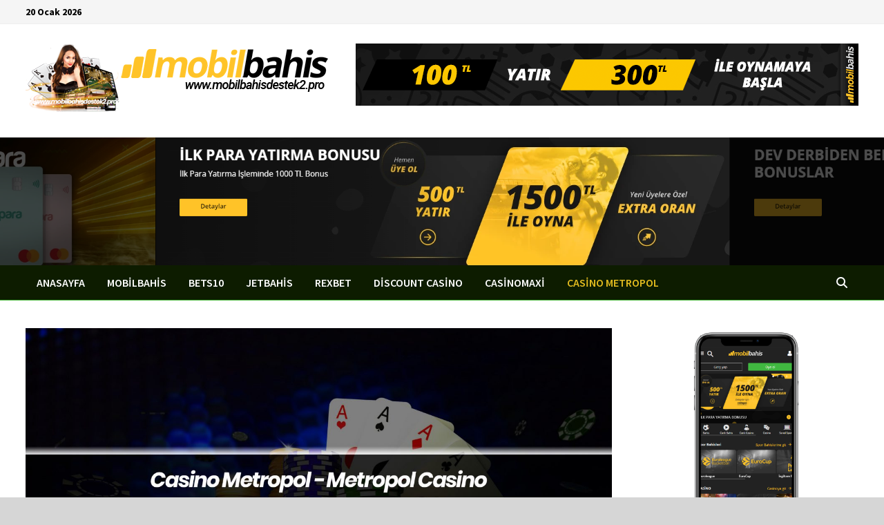

--- FILE ---
content_type: text/html; charset=UTF-8
request_url: https://www.mobilbahisdestek2.pro/casino-metropol/
body_size: 16410
content:
<!doctype html>
<html lang="tr">
<head>
	<meta charset="UTF-8">
	<meta name="viewport" content="width=device-width, initial-scale=1">
	<link rel="profile" href="https://gmpg.org/xfn/11">

	<title>Casino Metropol &#8211; Mobilbahis Destek</title>
<meta name='robots' content='max-image-preview:large' />
<link rel="amphtml" href="https://www.mobilbahisdestek2.pro/casino-metropol/amp/" /><meta name="generator" content="AMP for WP 1.1.11"/><link rel='dns-prefetch' href='//fonts.googleapis.com' />
<link rel="alternate" type="application/rss+xml" title="Mobilbahis Destek &raquo; akışı" href="https://www.mobilbahisdestek2.pro/feed/" />
<link rel="alternate" title="oEmbed (JSON)" type="application/json+oembed" href="https://www.mobilbahisdestek2.pro/wp-json/oembed/1.0/embed?url=https%3A%2F%2Fwww.mobilbahisdestek2.pro%2Fcasino-metropol%2F" />
<link rel="alternate" title="oEmbed (XML)" type="text/xml+oembed" href="https://www.mobilbahisdestek2.pro/wp-json/oembed/1.0/embed?url=https%3A%2F%2Fwww.mobilbahisdestek2.pro%2Fcasino-metropol%2F&#038;format=xml" />
<style id='wp-img-auto-sizes-contain-inline-css' type='text/css'>
img:is([sizes=auto i],[sizes^="auto," i]){contain-intrinsic-size:3000px 1500px}
/*# sourceURL=wp-img-auto-sizes-contain-inline-css */
</style>
<style id='wp-emoji-styles-inline-css' type='text/css'>

	img.wp-smiley, img.emoji {
		display: inline !important;
		border: none !important;
		box-shadow: none !important;
		height: 1em !important;
		width: 1em !important;
		margin: 0 0.07em !important;
		vertical-align: -0.1em !important;
		background: none !important;
		padding: 0 !important;
	}
/*# sourceURL=wp-emoji-styles-inline-css */
</style>
<style id='wp-block-library-inline-css' type='text/css'>
:root{--wp-block-synced-color:#7a00df;--wp-block-synced-color--rgb:122,0,223;--wp-bound-block-color:var(--wp-block-synced-color);--wp-editor-canvas-background:#ddd;--wp-admin-theme-color:#007cba;--wp-admin-theme-color--rgb:0,124,186;--wp-admin-theme-color-darker-10:#006ba1;--wp-admin-theme-color-darker-10--rgb:0,107,160.5;--wp-admin-theme-color-darker-20:#005a87;--wp-admin-theme-color-darker-20--rgb:0,90,135;--wp-admin-border-width-focus:2px}@media (min-resolution:192dpi){:root{--wp-admin-border-width-focus:1.5px}}.wp-element-button{cursor:pointer}:root .has-very-light-gray-background-color{background-color:#eee}:root .has-very-dark-gray-background-color{background-color:#313131}:root .has-very-light-gray-color{color:#eee}:root .has-very-dark-gray-color{color:#313131}:root .has-vivid-green-cyan-to-vivid-cyan-blue-gradient-background{background:linear-gradient(135deg,#00d084,#0693e3)}:root .has-purple-crush-gradient-background{background:linear-gradient(135deg,#34e2e4,#4721fb 50%,#ab1dfe)}:root .has-hazy-dawn-gradient-background{background:linear-gradient(135deg,#faaca8,#dad0ec)}:root .has-subdued-olive-gradient-background{background:linear-gradient(135deg,#fafae1,#67a671)}:root .has-atomic-cream-gradient-background{background:linear-gradient(135deg,#fdd79a,#004a59)}:root .has-nightshade-gradient-background{background:linear-gradient(135deg,#330968,#31cdcf)}:root .has-midnight-gradient-background{background:linear-gradient(135deg,#020381,#2874fc)}:root{--wp--preset--font-size--normal:16px;--wp--preset--font-size--huge:42px}.has-regular-font-size{font-size:1em}.has-larger-font-size{font-size:2.625em}.has-normal-font-size{font-size:var(--wp--preset--font-size--normal)}.has-huge-font-size{font-size:var(--wp--preset--font-size--huge)}.has-text-align-center{text-align:center}.has-text-align-left{text-align:left}.has-text-align-right{text-align:right}.has-fit-text{white-space:nowrap!important}#end-resizable-editor-section{display:none}.aligncenter{clear:both}.items-justified-left{justify-content:flex-start}.items-justified-center{justify-content:center}.items-justified-right{justify-content:flex-end}.items-justified-space-between{justify-content:space-between}.screen-reader-text{border:0;clip-path:inset(50%);height:1px;margin:-1px;overflow:hidden;padding:0;position:absolute;width:1px;word-wrap:normal!important}.screen-reader-text:focus{background-color:#ddd;clip-path:none;color:#444;display:block;font-size:1em;height:auto;left:5px;line-height:normal;padding:15px 23px 14px;text-decoration:none;top:5px;width:auto;z-index:100000}html :where(.has-border-color){border-style:solid}html :where([style*=border-top-color]){border-top-style:solid}html :where([style*=border-right-color]){border-right-style:solid}html :where([style*=border-bottom-color]){border-bottom-style:solid}html :where([style*=border-left-color]){border-left-style:solid}html :where([style*=border-width]){border-style:solid}html :where([style*=border-top-width]){border-top-style:solid}html :where([style*=border-right-width]){border-right-style:solid}html :where([style*=border-bottom-width]){border-bottom-style:solid}html :where([style*=border-left-width]){border-left-style:solid}html :where(img[class*=wp-image-]){height:auto;max-width:100%}:where(figure){margin:0 0 1em}html :where(.is-position-sticky){--wp-admin--admin-bar--position-offset:var(--wp-admin--admin-bar--height,0px)}@media screen and (max-width:600px){html :where(.is-position-sticky){--wp-admin--admin-bar--position-offset:0px}}

/*# sourceURL=wp-block-library-inline-css */
</style><style id='wp-block-categories-inline-css' type='text/css'>
.wp-block-categories{box-sizing:border-box}.wp-block-categories.alignleft{margin-right:2em}.wp-block-categories.alignright{margin-left:2em}.wp-block-categories.wp-block-categories-dropdown.aligncenter{text-align:center}.wp-block-categories .wp-block-categories__label{display:block;width:100%}
/*# sourceURL=https://www.mobilbahisdestek2.pro/wp-includes/blocks/categories/style.min.css */
</style>
<style id='wp-block-heading-inline-css' type='text/css'>
h1:where(.wp-block-heading).has-background,h2:where(.wp-block-heading).has-background,h3:where(.wp-block-heading).has-background,h4:where(.wp-block-heading).has-background,h5:where(.wp-block-heading).has-background,h6:where(.wp-block-heading).has-background{padding:1.25em 2.375em}h1.has-text-align-left[style*=writing-mode]:where([style*=vertical-lr]),h1.has-text-align-right[style*=writing-mode]:where([style*=vertical-rl]),h2.has-text-align-left[style*=writing-mode]:where([style*=vertical-lr]),h2.has-text-align-right[style*=writing-mode]:where([style*=vertical-rl]),h3.has-text-align-left[style*=writing-mode]:where([style*=vertical-lr]),h3.has-text-align-right[style*=writing-mode]:where([style*=vertical-rl]),h4.has-text-align-left[style*=writing-mode]:where([style*=vertical-lr]),h4.has-text-align-right[style*=writing-mode]:where([style*=vertical-rl]),h5.has-text-align-left[style*=writing-mode]:where([style*=vertical-lr]),h5.has-text-align-right[style*=writing-mode]:where([style*=vertical-rl]),h6.has-text-align-left[style*=writing-mode]:where([style*=vertical-lr]),h6.has-text-align-right[style*=writing-mode]:where([style*=vertical-rl]){rotate:180deg}
/*# sourceURL=https://www.mobilbahisdestek2.pro/wp-includes/blocks/heading/style.min.css */
</style>
<style id='wp-block-image-inline-css' type='text/css'>
.wp-block-image>a,.wp-block-image>figure>a{display:inline-block}.wp-block-image img{box-sizing:border-box;height:auto;max-width:100%;vertical-align:bottom}@media not (prefers-reduced-motion){.wp-block-image img.hide{visibility:hidden}.wp-block-image img.show{animation:show-content-image .4s}}.wp-block-image[style*=border-radius] img,.wp-block-image[style*=border-radius]>a{border-radius:inherit}.wp-block-image.has-custom-border img{box-sizing:border-box}.wp-block-image.aligncenter{text-align:center}.wp-block-image.alignfull>a,.wp-block-image.alignwide>a{width:100%}.wp-block-image.alignfull img,.wp-block-image.alignwide img{height:auto;width:100%}.wp-block-image .aligncenter,.wp-block-image .alignleft,.wp-block-image .alignright,.wp-block-image.aligncenter,.wp-block-image.alignleft,.wp-block-image.alignright{display:table}.wp-block-image .aligncenter>figcaption,.wp-block-image .alignleft>figcaption,.wp-block-image .alignright>figcaption,.wp-block-image.aligncenter>figcaption,.wp-block-image.alignleft>figcaption,.wp-block-image.alignright>figcaption{caption-side:bottom;display:table-caption}.wp-block-image .alignleft{float:left;margin:.5em 1em .5em 0}.wp-block-image .alignright{float:right;margin:.5em 0 .5em 1em}.wp-block-image .aligncenter{margin-left:auto;margin-right:auto}.wp-block-image :where(figcaption){margin-bottom:1em;margin-top:.5em}.wp-block-image.is-style-circle-mask img{border-radius:9999px}@supports ((-webkit-mask-image:none) or (mask-image:none)) or (-webkit-mask-image:none){.wp-block-image.is-style-circle-mask img{border-radius:0;-webkit-mask-image:url('data:image/svg+xml;utf8,<svg viewBox="0 0 100 100" xmlns="http://www.w3.org/2000/svg"><circle cx="50" cy="50" r="50"/></svg>');mask-image:url('data:image/svg+xml;utf8,<svg viewBox="0 0 100 100" xmlns="http://www.w3.org/2000/svg"><circle cx="50" cy="50" r="50"/></svg>');mask-mode:alpha;-webkit-mask-position:center;mask-position:center;-webkit-mask-repeat:no-repeat;mask-repeat:no-repeat;-webkit-mask-size:contain;mask-size:contain}}:root :where(.wp-block-image.is-style-rounded img,.wp-block-image .is-style-rounded img){border-radius:9999px}.wp-block-image figure{margin:0}.wp-lightbox-container{display:flex;flex-direction:column;position:relative}.wp-lightbox-container img{cursor:zoom-in}.wp-lightbox-container img:hover+button{opacity:1}.wp-lightbox-container button{align-items:center;backdrop-filter:blur(16px) saturate(180%);background-color:#5a5a5a40;border:none;border-radius:4px;cursor:zoom-in;display:flex;height:20px;justify-content:center;opacity:0;padding:0;position:absolute;right:16px;text-align:center;top:16px;width:20px;z-index:100}@media not (prefers-reduced-motion){.wp-lightbox-container button{transition:opacity .2s ease}}.wp-lightbox-container button:focus-visible{outline:3px auto #5a5a5a40;outline:3px auto -webkit-focus-ring-color;outline-offset:3px}.wp-lightbox-container button:hover{cursor:pointer;opacity:1}.wp-lightbox-container button:focus{opacity:1}.wp-lightbox-container button:focus,.wp-lightbox-container button:hover,.wp-lightbox-container button:not(:hover):not(:active):not(.has-background){background-color:#5a5a5a40;border:none}.wp-lightbox-overlay{box-sizing:border-box;cursor:zoom-out;height:100vh;left:0;overflow:hidden;position:fixed;top:0;visibility:hidden;width:100%;z-index:100000}.wp-lightbox-overlay .close-button{align-items:center;cursor:pointer;display:flex;justify-content:center;min-height:40px;min-width:40px;padding:0;position:absolute;right:calc(env(safe-area-inset-right) + 16px);top:calc(env(safe-area-inset-top) + 16px);z-index:5000000}.wp-lightbox-overlay .close-button:focus,.wp-lightbox-overlay .close-button:hover,.wp-lightbox-overlay .close-button:not(:hover):not(:active):not(.has-background){background:none;border:none}.wp-lightbox-overlay .lightbox-image-container{height:var(--wp--lightbox-container-height);left:50%;overflow:hidden;position:absolute;top:50%;transform:translate(-50%,-50%);transform-origin:top left;width:var(--wp--lightbox-container-width);z-index:9999999999}.wp-lightbox-overlay .wp-block-image{align-items:center;box-sizing:border-box;display:flex;height:100%;justify-content:center;margin:0;position:relative;transform-origin:0 0;width:100%;z-index:3000000}.wp-lightbox-overlay .wp-block-image img{height:var(--wp--lightbox-image-height);min-height:var(--wp--lightbox-image-height);min-width:var(--wp--lightbox-image-width);width:var(--wp--lightbox-image-width)}.wp-lightbox-overlay .wp-block-image figcaption{display:none}.wp-lightbox-overlay button{background:none;border:none}.wp-lightbox-overlay .scrim{background-color:#fff;height:100%;opacity:.9;position:absolute;width:100%;z-index:2000000}.wp-lightbox-overlay.active{visibility:visible}@media not (prefers-reduced-motion){.wp-lightbox-overlay.active{animation:turn-on-visibility .25s both}.wp-lightbox-overlay.active img{animation:turn-on-visibility .35s both}.wp-lightbox-overlay.show-closing-animation:not(.active){animation:turn-off-visibility .35s both}.wp-lightbox-overlay.show-closing-animation:not(.active) img{animation:turn-off-visibility .25s both}.wp-lightbox-overlay.zoom.active{animation:none;opacity:1;visibility:visible}.wp-lightbox-overlay.zoom.active .lightbox-image-container{animation:lightbox-zoom-in .4s}.wp-lightbox-overlay.zoom.active .lightbox-image-container img{animation:none}.wp-lightbox-overlay.zoom.active .scrim{animation:turn-on-visibility .4s forwards}.wp-lightbox-overlay.zoom.show-closing-animation:not(.active){animation:none}.wp-lightbox-overlay.zoom.show-closing-animation:not(.active) .lightbox-image-container{animation:lightbox-zoom-out .4s}.wp-lightbox-overlay.zoom.show-closing-animation:not(.active) .lightbox-image-container img{animation:none}.wp-lightbox-overlay.zoom.show-closing-animation:not(.active) .scrim{animation:turn-off-visibility .4s forwards}}@keyframes show-content-image{0%{visibility:hidden}99%{visibility:hidden}to{visibility:visible}}@keyframes turn-on-visibility{0%{opacity:0}to{opacity:1}}@keyframes turn-off-visibility{0%{opacity:1;visibility:visible}99%{opacity:0;visibility:visible}to{opacity:0;visibility:hidden}}@keyframes lightbox-zoom-in{0%{transform:translate(calc((-100vw + var(--wp--lightbox-scrollbar-width))/2 + var(--wp--lightbox-initial-left-position)),calc(-50vh + var(--wp--lightbox-initial-top-position))) scale(var(--wp--lightbox-scale))}to{transform:translate(-50%,-50%) scale(1)}}@keyframes lightbox-zoom-out{0%{transform:translate(-50%,-50%) scale(1);visibility:visible}99%{visibility:visible}to{transform:translate(calc((-100vw + var(--wp--lightbox-scrollbar-width))/2 + var(--wp--lightbox-initial-left-position)),calc(-50vh + var(--wp--lightbox-initial-top-position))) scale(var(--wp--lightbox-scale));visibility:hidden}}
/*# sourceURL=https://www.mobilbahisdestek2.pro/wp-includes/blocks/image/style.min.css */
</style>
<style id='wp-block-image-theme-inline-css' type='text/css'>
:root :where(.wp-block-image figcaption){color:#555;font-size:13px;text-align:center}.is-dark-theme :root :where(.wp-block-image figcaption){color:#ffffffa6}.wp-block-image{margin:0 0 1em}
/*# sourceURL=https://www.mobilbahisdestek2.pro/wp-includes/blocks/image/theme.min.css */
</style>
<style id='wp-block-latest-posts-inline-css' type='text/css'>
.wp-block-latest-posts{box-sizing:border-box}.wp-block-latest-posts.alignleft{margin-right:2em}.wp-block-latest-posts.alignright{margin-left:2em}.wp-block-latest-posts.wp-block-latest-posts__list{list-style:none}.wp-block-latest-posts.wp-block-latest-posts__list li{clear:both;overflow-wrap:break-word}.wp-block-latest-posts.is-grid{display:flex;flex-wrap:wrap}.wp-block-latest-posts.is-grid li{margin:0 1.25em 1.25em 0;width:100%}@media (min-width:600px){.wp-block-latest-posts.columns-2 li{width:calc(50% - .625em)}.wp-block-latest-posts.columns-2 li:nth-child(2n){margin-right:0}.wp-block-latest-posts.columns-3 li{width:calc(33.33333% - .83333em)}.wp-block-latest-posts.columns-3 li:nth-child(3n){margin-right:0}.wp-block-latest-posts.columns-4 li{width:calc(25% - .9375em)}.wp-block-latest-posts.columns-4 li:nth-child(4n){margin-right:0}.wp-block-latest-posts.columns-5 li{width:calc(20% - 1em)}.wp-block-latest-posts.columns-5 li:nth-child(5n){margin-right:0}.wp-block-latest-posts.columns-6 li{width:calc(16.66667% - 1.04167em)}.wp-block-latest-posts.columns-6 li:nth-child(6n){margin-right:0}}:root :where(.wp-block-latest-posts.is-grid){padding:0}:root :where(.wp-block-latest-posts.wp-block-latest-posts__list){padding-left:0}.wp-block-latest-posts__post-author,.wp-block-latest-posts__post-date{display:block;font-size:.8125em}.wp-block-latest-posts__post-excerpt,.wp-block-latest-posts__post-full-content{margin-bottom:1em;margin-top:.5em}.wp-block-latest-posts__featured-image a{display:inline-block}.wp-block-latest-posts__featured-image img{height:auto;max-width:100%;width:auto}.wp-block-latest-posts__featured-image.alignleft{float:left;margin-right:1em}.wp-block-latest-posts__featured-image.alignright{float:right;margin-left:1em}.wp-block-latest-posts__featured-image.aligncenter{margin-bottom:1em;text-align:center}
/*# sourceURL=https://www.mobilbahisdestek2.pro/wp-includes/blocks/latest-posts/style.min.css */
</style>
<style id='wp-block-group-inline-css' type='text/css'>
.wp-block-group{box-sizing:border-box}:where(.wp-block-group.wp-block-group-is-layout-constrained){position:relative}
/*# sourceURL=https://www.mobilbahisdestek2.pro/wp-includes/blocks/group/style.min.css */
</style>
<style id='wp-block-group-theme-inline-css' type='text/css'>
:where(.wp-block-group.has-background){padding:1.25em 2.375em}
/*# sourceURL=https://www.mobilbahisdestek2.pro/wp-includes/blocks/group/theme.min.css */
</style>
<style id='wp-block-paragraph-inline-css' type='text/css'>
.is-small-text{font-size:.875em}.is-regular-text{font-size:1em}.is-large-text{font-size:2.25em}.is-larger-text{font-size:3em}.has-drop-cap:not(:focus):first-letter{float:left;font-size:8.4em;font-style:normal;font-weight:100;line-height:.68;margin:.05em .1em 0 0;text-transform:uppercase}body.rtl .has-drop-cap:not(:focus):first-letter{float:none;margin-left:.1em}p.has-drop-cap.has-background{overflow:hidden}:root :where(p.has-background){padding:1.25em 2.375em}:where(p.has-text-color:not(.has-link-color)) a{color:inherit}p.has-text-align-left[style*="writing-mode:vertical-lr"],p.has-text-align-right[style*="writing-mode:vertical-rl"]{rotate:180deg}
/*# sourceURL=https://www.mobilbahisdestek2.pro/wp-includes/blocks/paragraph/style.min.css */
</style>
<style id='global-styles-inline-css' type='text/css'>
:root{--wp--preset--aspect-ratio--square: 1;--wp--preset--aspect-ratio--4-3: 4/3;--wp--preset--aspect-ratio--3-4: 3/4;--wp--preset--aspect-ratio--3-2: 3/2;--wp--preset--aspect-ratio--2-3: 2/3;--wp--preset--aspect-ratio--16-9: 16/9;--wp--preset--aspect-ratio--9-16: 9/16;--wp--preset--color--black: #000000;--wp--preset--color--cyan-bluish-gray: #abb8c3;--wp--preset--color--white: #ffffff;--wp--preset--color--pale-pink: #f78da7;--wp--preset--color--vivid-red: #cf2e2e;--wp--preset--color--luminous-vivid-orange: #ff6900;--wp--preset--color--luminous-vivid-amber: #fcb900;--wp--preset--color--light-green-cyan: #7bdcb5;--wp--preset--color--vivid-green-cyan: #00d084;--wp--preset--color--pale-cyan-blue: #8ed1fc;--wp--preset--color--vivid-cyan-blue: #0693e3;--wp--preset--color--vivid-purple: #9b51e0;--wp--preset--gradient--vivid-cyan-blue-to-vivid-purple: linear-gradient(135deg,rgb(6,147,227) 0%,rgb(155,81,224) 100%);--wp--preset--gradient--light-green-cyan-to-vivid-green-cyan: linear-gradient(135deg,rgb(122,220,180) 0%,rgb(0,208,130) 100%);--wp--preset--gradient--luminous-vivid-amber-to-luminous-vivid-orange: linear-gradient(135deg,rgb(252,185,0) 0%,rgb(255,105,0) 100%);--wp--preset--gradient--luminous-vivid-orange-to-vivid-red: linear-gradient(135deg,rgb(255,105,0) 0%,rgb(207,46,46) 100%);--wp--preset--gradient--very-light-gray-to-cyan-bluish-gray: linear-gradient(135deg,rgb(238,238,238) 0%,rgb(169,184,195) 100%);--wp--preset--gradient--cool-to-warm-spectrum: linear-gradient(135deg,rgb(74,234,220) 0%,rgb(151,120,209) 20%,rgb(207,42,186) 40%,rgb(238,44,130) 60%,rgb(251,105,98) 80%,rgb(254,248,76) 100%);--wp--preset--gradient--blush-light-purple: linear-gradient(135deg,rgb(255,206,236) 0%,rgb(152,150,240) 100%);--wp--preset--gradient--blush-bordeaux: linear-gradient(135deg,rgb(254,205,165) 0%,rgb(254,45,45) 50%,rgb(107,0,62) 100%);--wp--preset--gradient--luminous-dusk: linear-gradient(135deg,rgb(255,203,112) 0%,rgb(199,81,192) 50%,rgb(65,88,208) 100%);--wp--preset--gradient--pale-ocean: linear-gradient(135deg,rgb(255,245,203) 0%,rgb(182,227,212) 50%,rgb(51,167,181) 100%);--wp--preset--gradient--electric-grass: linear-gradient(135deg,rgb(202,248,128) 0%,rgb(113,206,126) 100%);--wp--preset--gradient--midnight: linear-gradient(135deg,rgb(2,3,129) 0%,rgb(40,116,252) 100%);--wp--preset--font-size--small: 13px;--wp--preset--font-size--medium: 20px;--wp--preset--font-size--large: 36px;--wp--preset--font-size--x-large: 42px;--wp--preset--spacing--20: 0.44rem;--wp--preset--spacing--30: 0.67rem;--wp--preset--spacing--40: 1rem;--wp--preset--spacing--50: 1.5rem;--wp--preset--spacing--60: 2.25rem;--wp--preset--spacing--70: 3.38rem;--wp--preset--spacing--80: 5.06rem;--wp--preset--shadow--natural: 6px 6px 9px rgba(0, 0, 0, 0.2);--wp--preset--shadow--deep: 12px 12px 50px rgba(0, 0, 0, 0.4);--wp--preset--shadow--sharp: 6px 6px 0px rgba(0, 0, 0, 0.2);--wp--preset--shadow--outlined: 6px 6px 0px -3px rgb(255, 255, 255), 6px 6px rgb(0, 0, 0);--wp--preset--shadow--crisp: 6px 6px 0px rgb(0, 0, 0);}:where(.is-layout-flex){gap: 0.5em;}:where(.is-layout-grid){gap: 0.5em;}body .is-layout-flex{display: flex;}.is-layout-flex{flex-wrap: wrap;align-items: center;}.is-layout-flex > :is(*, div){margin: 0;}body .is-layout-grid{display: grid;}.is-layout-grid > :is(*, div){margin: 0;}:where(.wp-block-columns.is-layout-flex){gap: 2em;}:where(.wp-block-columns.is-layout-grid){gap: 2em;}:where(.wp-block-post-template.is-layout-flex){gap: 1.25em;}:where(.wp-block-post-template.is-layout-grid){gap: 1.25em;}.has-black-color{color: var(--wp--preset--color--black) !important;}.has-cyan-bluish-gray-color{color: var(--wp--preset--color--cyan-bluish-gray) !important;}.has-white-color{color: var(--wp--preset--color--white) !important;}.has-pale-pink-color{color: var(--wp--preset--color--pale-pink) !important;}.has-vivid-red-color{color: var(--wp--preset--color--vivid-red) !important;}.has-luminous-vivid-orange-color{color: var(--wp--preset--color--luminous-vivid-orange) !important;}.has-luminous-vivid-amber-color{color: var(--wp--preset--color--luminous-vivid-amber) !important;}.has-light-green-cyan-color{color: var(--wp--preset--color--light-green-cyan) !important;}.has-vivid-green-cyan-color{color: var(--wp--preset--color--vivid-green-cyan) !important;}.has-pale-cyan-blue-color{color: var(--wp--preset--color--pale-cyan-blue) !important;}.has-vivid-cyan-blue-color{color: var(--wp--preset--color--vivid-cyan-blue) !important;}.has-vivid-purple-color{color: var(--wp--preset--color--vivid-purple) !important;}.has-black-background-color{background-color: var(--wp--preset--color--black) !important;}.has-cyan-bluish-gray-background-color{background-color: var(--wp--preset--color--cyan-bluish-gray) !important;}.has-white-background-color{background-color: var(--wp--preset--color--white) !important;}.has-pale-pink-background-color{background-color: var(--wp--preset--color--pale-pink) !important;}.has-vivid-red-background-color{background-color: var(--wp--preset--color--vivid-red) !important;}.has-luminous-vivid-orange-background-color{background-color: var(--wp--preset--color--luminous-vivid-orange) !important;}.has-luminous-vivid-amber-background-color{background-color: var(--wp--preset--color--luminous-vivid-amber) !important;}.has-light-green-cyan-background-color{background-color: var(--wp--preset--color--light-green-cyan) !important;}.has-vivid-green-cyan-background-color{background-color: var(--wp--preset--color--vivid-green-cyan) !important;}.has-pale-cyan-blue-background-color{background-color: var(--wp--preset--color--pale-cyan-blue) !important;}.has-vivid-cyan-blue-background-color{background-color: var(--wp--preset--color--vivid-cyan-blue) !important;}.has-vivid-purple-background-color{background-color: var(--wp--preset--color--vivid-purple) !important;}.has-black-border-color{border-color: var(--wp--preset--color--black) !important;}.has-cyan-bluish-gray-border-color{border-color: var(--wp--preset--color--cyan-bluish-gray) !important;}.has-white-border-color{border-color: var(--wp--preset--color--white) !important;}.has-pale-pink-border-color{border-color: var(--wp--preset--color--pale-pink) !important;}.has-vivid-red-border-color{border-color: var(--wp--preset--color--vivid-red) !important;}.has-luminous-vivid-orange-border-color{border-color: var(--wp--preset--color--luminous-vivid-orange) !important;}.has-luminous-vivid-amber-border-color{border-color: var(--wp--preset--color--luminous-vivid-amber) !important;}.has-light-green-cyan-border-color{border-color: var(--wp--preset--color--light-green-cyan) !important;}.has-vivid-green-cyan-border-color{border-color: var(--wp--preset--color--vivid-green-cyan) !important;}.has-pale-cyan-blue-border-color{border-color: var(--wp--preset--color--pale-cyan-blue) !important;}.has-vivid-cyan-blue-border-color{border-color: var(--wp--preset--color--vivid-cyan-blue) !important;}.has-vivid-purple-border-color{border-color: var(--wp--preset--color--vivid-purple) !important;}.has-vivid-cyan-blue-to-vivid-purple-gradient-background{background: var(--wp--preset--gradient--vivid-cyan-blue-to-vivid-purple) !important;}.has-light-green-cyan-to-vivid-green-cyan-gradient-background{background: var(--wp--preset--gradient--light-green-cyan-to-vivid-green-cyan) !important;}.has-luminous-vivid-amber-to-luminous-vivid-orange-gradient-background{background: var(--wp--preset--gradient--luminous-vivid-amber-to-luminous-vivid-orange) !important;}.has-luminous-vivid-orange-to-vivid-red-gradient-background{background: var(--wp--preset--gradient--luminous-vivid-orange-to-vivid-red) !important;}.has-very-light-gray-to-cyan-bluish-gray-gradient-background{background: var(--wp--preset--gradient--very-light-gray-to-cyan-bluish-gray) !important;}.has-cool-to-warm-spectrum-gradient-background{background: var(--wp--preset--gradient--cool-to-warm-spectrum) !important;}.has-blush-light-purple-gradient-background{background: var(--wp--preset--gradient--blush-light-purple) !important;}.has-blush-bordeaux-gradient-background{background: var(--wp--preset--gradient--blush-bordeaux) !important;}.has-luminous-dusk-gradient-background{background: var(--wp--preset--gradient--luminous-dusk) !important;}.has-pale-ocean-gradient-background{background: var(--wp--preset--gradient--pale-ocean) !important;}.has-electric-grass-gradient-background{background: var(--wp--preset--gradient--electric-grass) !important;}.has-midnight-gradient-background{background: var(--wp--preset--gradient--midnight) !important;}.has-small-font-size{font-size: var(--wp--preset--font-size--small) !important;}.has-medium-font-size{font-size: var(--wp--preset--font-size--medium) !important;}.has-large-font-size{font-size: var(--wp--preset--font-size--large) !important;}.has-x-large-font-size{font-size: var(--wp--preset--font-size--x-large) !important;}
/*# sourceURL=global-styles-inline-css */
</style>

<style id='classic-theme-styles-inline-css' type='text/css'>
/*! This file is auto-generated */
.wp-block-button__link{color:#fff;background-color:#32373c;border-radius:9999px;box-shadow:none;text-decoration:none;padding:calc(.667em + 2px) calc(1.333em + 2px);font-size:1.125em}.wp-block-file__button{background:#32373c;color:#fff;text-decoration:none}
/*# sourceURL=/wp-includes/css/classic-themes.min.css */
</style>
<link rel='stylesheet' id='font-awesome-css' href='https://www.mobilbahisdestek2.pro/wp-content/themes/bam-pro/assets/fonts/css/all.min.css?ver=6.7.2' type='text/css' media='all' />
<link rel='stylesheet' id='bam-style-css' href='https://www.mobilbahisdestek2.pro/wp-content/themes/bam-pro/style.css?ver=1.4.3' type='text/css' media='all' />
<link rel='stylesheet' id='jquery-magnific-popup-css' href='https://www.mobilbahisdestek2.pro/wp-content/themes/bam-pro/assets/css/magnific-popup.css?ver=1.1.0' type='text/css' media='screen' />
<link rel='stylesheet' id='bam-google-fonts-css' href='https://fonts.googleapis.com/css?family=Source+Sans+Pro%3A100%2C200%2C300%2C400%2C500%2C600%2C700%2C800%2C900%2C100i%2C200i%2C300i%2C400i%2C500i%2C600i%2C700i%2C800i%2C900i|Roboto+Condensed%3A100%2C200%2C300%2C400%2C500%2C600%2C700%2C800%2C900%2C100i%2C200i%2C300i%2C400i%2C500i%2C600i%2C700i%2C800i%2C900i%26subset%3Dlatin' type='text/css' media='all' />
<script type="text/javascript" src="https://www.mobilbahisdestek2.pro/wp-includes/js/jquery/jquery.min.js?ver=3.7.1" id="jquery-core-js"></script>
<script type="text/javascript" src="https://www.mobilbahisdestek2.pro/wp-includes/js/jquery/jquery-migrate.min.js?ver=3.4.1" id="jquery-migrate-js"></script>
<link rel="https://api.w.org/" href="https://www.mobilbahisdestek2.pro/wp-json/" /><link rel="alternate" title="JSON" type="application/json" href="https://www.mobilbahisdestek2.pro/wp-json/wp/v2/posts/17" /><link rel="EditURI" type="application/rsd+xml" title="RSD" href="https://www.mobilbahisdestek2.pro/xmlrpc.php?rsd" />
<meta name="generator" content="WordPress 6.9" />
<link rel="canonical" href="https://www.mobilbahisdestek2.pro/casino-metropol/" />
<link rel='shortlink' href='https://www.mobilbahisdestek2.pro/?p=17' />
		<style type="text/css">
					.site-title,
			.site-description {
				position: absolute;
				clip: rect(1px, 1px, 1px, 1px);
				display: none;
			}
				</style>
		<link rel="icon" href="https://www.mobilbahisdestek2.pro/wp-content/uploads/2021/12/mobilbahis-9-150x150.jpg" sizes="32x32" />
<link rel="icon" href="https://www.mobilbahisdestek2.pro/wp-content/uploads/2021/12/mobilbahis-9-300x300.jpg" sizes="192x192" />
<link rel="apple-touch-icon" href="https://www.mobilbahisdestek2.pro/wp-content/uploads/2021/12/mobilbahis-9-300x300.jpg" />
<meta name="msapplication-TileImage" content="https://www.mobilbahisdestek2.pro/wp-content/uploads/2021/12/mobilbahis-9-300x300.jpg" />

		<style type="text/css" id="theme-custom-css">
			/* Color CSS */
                
                    blockquote {
                        border-left: 4px solid #01bc05;
                    }

                    button,
                    input[type="button"],
                    input[type="reset"],
                    input[type="submit"],
                    .wp-block-search .wp-block-search__button {
                        background: #01bc05;
                    }

                    .bam-readmore {
                        background: #01bc05;
                    }

                    .site-title a, .site-description {
                        color: #01bc05;
                    }

                    .site-header.default-style .main-navigation ul li a:hover {
                        color: #01bc05;
                    }

                    .site-header.default-style .main-navigation ul ul li a:hover {
                        background: #01bc05;
                    }

                    .site-header.default-style .main-navigation .current_page_item > a,
                    .site-header.default-style .main-navigation .current-menu-item > a,
                    .site-header.default-style .main-navigation .current_page_ancestor > a,
                    .site-header.default-style .main-navigation .current-menu-ancestor > a {
                        color: #01bc05;
                    }

                    .site-header.horizontal-style .main-navigation ul li a:hover {
                        color: #01bc05;
                    }

                    .site-header.horizontal-style .main-navigation ul ul li a:hover {
                        background: #01bc05;
                    }

                    .site-header.horizontal-style .main-navigation .current_page_item > a,
                    .site-header.horizontal-style .main-navigation .current-menu-item > a,
                    .site-header.horizontal-style .main-navigation .current_page_ancestor > a,
                    .site-header.horizontal-style .main-navigation .current-menu-ancestor > a {
                        color: #01bc05;
                    }

                    .posts-navigation .nav-previous a:hover,
                    .posts-navigation .nav-next a:hover {
                        color: #01bc05;
                    }

                    .post-navigation .nav-previous .post-title:hover,
                    .post-navigation .nav-next .post-title:hover {
                        color: #01bc05;
                    }

                    .pagination .page-numbers.current {
                        background: #01bc05;
                        border: 1px solid #01bc05;
                        color: #ffffff;
                    }
                      
                    .pagination a.page-numbers:hover {
                        background: #01bc05;
                        border: 1px solid #01bc05;
                    }

                    .widget a:hover,
                    .widget ul li a:hover {
                        color: #01bc05;
                    }

                    .widget-title a:hover {
                        color: #01bc05;
                    }

                    .bm-wts-s2 .widgettitle, 
                    .bm-wts-s2 .is-style-bam-widget-title,
                    .bm-wts-s2 .widget-title,
                    .bm-wts-s3 .widgettitle,
                    .bm-wts-s3 .is-style-bam-widget-title,
                    .bm-wts-s3 .widget-title,
                    .bm-wts-s4 .bwt-container {
                        border-bottom-color: #01bc05;
                    }

                    .bm-wts-s4 .widget-title {
                        background-color: #01bc05; 
                    }

                    li.bm-tab.th-ui-state-active a {
                        border-bottom: 1px solid #01bc05;
                    }

                    .footer-widget-area .widget a:hover {
                        color: #01bc05;
                    }

                    .bms-title a:hover {
                        color: #01bc05;
                    }

                    .bmb-entry-title a:hover,
                    .bmw-grid-post .entry-title a:hover,
                    .bam-entry .entry-title a:hover {
                        color: #01bc05;
                    }

                    .related-post-meta a:hover,
                    .entry-meta a:hover {
                        color: #01bc05;
                    }

                    .related-post-meta .byline a:hover,
                    .entry-meta .byline a:hover {
                        color: #01bc05;
                    }

                    .cat-links a {
                        color: #01bc05;
                    }

                    .cat-links.boxed a {
                        background: #01bc05;
                    }

                    .tags-links a:hover {
                        background: #01bc05;
                    }

                    .related-post-title a:hover {
                        color: #01bc05;
                    }

                    .author-posts-link:hover {
                        color: #01bc05;
                    }

                    .comment-author a {
                        color: #01bc05;
                    }

                    .comment-metadata a:hover,
                    .comment-metadata a:focus,
                    .pingback .comment-edit-link:hover,
                    .pingback .comment-edit-link:focus {
                        color: #01bc05;
                    }

                    .comment-reply-link:hover,
                    .comment-reply-link:focus {
                        background: #01bc05;
                    }

                    .comment-notes a:hover,
                    .comment-awaiting-moderation a:hover,
                    .logged-in-as a:hover,
                    .form-allowed-tags a:hover {
                        color: #01bc05;
                    }

                    .required {
                        color: #01bc05;
                    }

                    .comment-reply-title small a:before {
                        color: #01bc05;
                    }

                    .wp-block-quote {
                        border-left: 4px solid #01bc05;
                    }

                    .wp-block-quote[style*="text-align:right"], .wp-block-quote[style*="text-align: right"] {
                        border-right: 4px solid #01bc05;
                    }

                    .site-info a:hover {
                        color: #01bc05;
                    }

                    #bam-tags a, .widget_tag_cloud .tagcloud a {
                        background: #01bc05;
                    }

                    .bmajax-btn:hover {
                        background: #01bc05;
                        border: 1px solid #01bc05;
                    }

                    .bam-edit-link .post-edit-link {
                        background: #01bc05;
                    }

                    .bmw-spinner div {
                        background: #01bc05;
                    }

                    a.bm-viewall:hover {
                        color: #01bc05;
                    }

                    .footer-widget-area .related-post-meta .byline a:hover, 
                    .footer-widget-area .entry-meta .byline a:hover {
                        color: #01bc05;
                    }

                    .footer-menu-container ul li a:hover {
                        color: #01bc05;
                    }

                
                    .page-content a,
                    .entry-content a {
                        color: #007501;
                    }
                
                    .page-content a:hover,
                    .entry-content a:hover {
                        color: #0900ba;
                    }
                
                    button,
                    input[type="button"],
                    input[type="reset"],
                    input[type="submit"],
                    .wp-block-search .wp-block-search__button,
                    .bam-readmore {
                        background: #42912d;
                    }
                
                    button,
                    input[type="button"],
                    input[type="reset"],
                    input[type="submit"],
                    .wp-block-search .wp-block-search__button,
                    .bam-readmore {
                        color: #ffffff;
                    }
                
                    button:hover,
                    input[type="button"]:hover,
                    input[type="reset"]:hover,
                    input[type="submit"]:hover,
                    .wp-block-search .wp-block-search__button:hover,
                    .bam-readmore:hover {
                        background: #000000;
                    }
                
                    body.boxed-layout.custom-background,
                    body.boxed-layout {
                        background-color: #d6d6d6;
                    }
                
                    body.boxed-layout.custom-background.separate-containers,
                    body.boxed-layout.separate-containers {
                        background-color: #dddddd;
                    }
                
                    body.wide-layout.custom-background.separate-containers,
                    body.wide-layout.separate-containers {
                        background-color: #eeeeee;
                    }
                
                    .bam-block a,
                    .widget a,
                    .widget ul li a,
                    .bmw-grid-post .entry-title a,
                    .bm-tabs-wdt .bm-tab-anchor,
                    .bmajax-btn,
                    .post-navigation .nav-previous .post-title, .post-navigation .nav-next .post-title,
                    .author-posts-link, .author-posts-link:visited,
                    .pagination .page-numbers,
                    #commentform a,
                    .bmw-grid-post h3.entry-title a {
                        color: #000000;
                    }
                
                    .related-post-meta, 
                    .entry-meta,
                    .related-post-meta .byline a, 
                    .entry-meta .byline a,
                    .related-post-meta a, 
                    .entry-meta a {
                        color: #318729;
                    }
                
                    .related-post-meta .byline a:hover, 
                    .entry-meta .byline a:hover,
                    .related-post-meta a:hover, 
                    .entry-meta a:hover {
                        color: #3c36af;
                    }
                /* Header CSS */
                    .site-header {
                        border-bottom: 1px solid #45b237;
                    }
                
                        .site-header.default-style .main-navigation { background: #0d1c00; }
                    
                        .site-header.default-style .main-navigation ul li a:hover { color: #e2bb1f; }
                        .site-header.default-style .main-navigation .current_page_item > a, .site-header.default-style .main-navigation .current-menu-item > a, .site-header.default-style .main-navigation .current_page_ancestor > a, .site-header.default-style .main-navigation .current-menu-ancestor > a { color: #e2bb1f; }
                    
                        .site-header.default-style .main-navigation ul ul li a:hover {
                            background-color: #e2b900;
                        }
                    /* Top Bar CSS */
                    .bam-topbar a:hover,
                    #topbar .menu-toggle:hover,
                    .mobile-dropdown-top .dropdown-toggle:hover,
                    .mobile-dropdown-top .mobile-navigation a:hover {
                        color: #dbba00;
                    }
                /* Typography CSS */body, button, input, select, optgroup, textarea{color:#000000;}/* Footer CSS */
                    .footer-widget-area .widget-title,
                    .footer-widget-area .widget {
                        color: #ffffff;
                    }
                
                    .footer-widget-area .widget a {
                        color: #ffffff;
                    }
                
                    .footer-widget-area .widget a:hover {
                        color: #edb900;
                    }
                
                    .site-info {
                        background: #3a3a3a;
                    }
                
                    .site-info {
                        color: #ffffff;
                    }
                
                    .site-info a {
                        color: #ffffff;
                    }
                    .footer-menu-container ul li a {
                        color: #ffffff;
                    }
                
                    .site-info a:hover {
                        color: #dbba00;
                    }
                    .footer-menu-container ul li a:hover {
                        color: #dbba00;
                    }		</style>

	</head>

<body class="wp-singular post-template-default single single-post postid-17 single-format-standard wp-custom-logo wp-embed-responsive wp-theme-bam-pro boxed-layout right-sidebar one-container bm-wts-s1 bam-post-style-1">



<div id="page" class="site">
	<a class="skip-link screen-reader-text" href="#content">Skip to content</a>

	
<div id="topbar" class="bam-topbar clearfix">

    <div class="container">

        
                    <span class="bam-date">20 Ocak 2026</span>
        
        
        
    </div>

</div>


	


<header id="masthead" class="site-header default-style">

    
    

<div id="site-header-inner" class="clearfix container left-logo">

    <div class="site-branding">
    <div class="site-branding-inner">

                    <div class="site-logo-image"><a href="https://www.mobilbahisdestek2.pro/" class="custom-logo-link" rel="home"><img width="442" height="100" src="https://www.mobilbahisdestek2.pro/wp-content/uploads/2021/12/cropped-mobilbahisdestek-png.png" class="custom-logo" alt="Mobilbahis Destek" decoding="async" srcset="https://www.mobilbahisdestek2.pro/wp-content/uploads/2021/12/cropped-mobilbahisdestek-png.png 442w, https://www.mobilbahisdestek2.pro/wp-content/uploads/2021/12/cropped-mobilbahisdestek-png-300x68.png 300w" sizes="(max-width: 442px) 100vw, 442px" /></a></div>
        
        <div class="site-branding-text">
                            <p class="site-title"><a href="https://www.mobilbahisdestek2.pro/" rel="home">Mobilbahis Destek</a></p>
                                <p class="site-description">Mobil Bahis Giriş, Bahis ve Casino Oyunları Siteleri Listesi</p>
                    </div><!-- .site-branding-text -->

    </div><!-- .site-branding-inner -->
</div><!-- .site-branding -->
    
<div class="header-sidebar">
    <div class="header-sidebar-inner">
        <section id="block-8" class="widget widget_block widget_media_image">
<figure class="wp-block-image size-full"><a href="https://clbanners13.com/_Pc7Pm9Oe4Kq8b2dNZ7AUyWNd7ZgqdRLk/1478
" target="_blank"><img fetchpriority="high" decoding="async" width="728" height="90" src="https://www.mobilbahisdestek2.pro/wp-content/uploads/2021/12/mobilbahisgiris-destek.gif" alt="" class="wp-image-36"/></a></figure>
</section>    </div><!-- .header-sidebar-inner -->
</div><!-- .header-sidebar -->
    
</div><!-- #site-header-inner -->

<div class="th-header-image clearfix"><img src="https://www.mobilbahisdestek2.pro/wp-content/uploads/2021/12/mbas.png" height="265" width="1831" alt="" /></div>

<nav id="site-navigation" class="main-navigation">

    <div id="site-navigation-inner" class="container align-left show-search">
        
        <div class="menu-menu-container"><ul id="primary-menu" class="menu"><li id="menu-item-30" class="menu-item menu-item-type-custom menu-item-object-custom menu-item-home menu-item-30"><a href="https://www.mobilbahisdestek2.pro/">Anasayfa</a></li>
<li id="menu-item-27" class="menu-item menu-item-type-post_type menu-item-object-post menu-item-27"><a href="https://www.mobilbahisdestek2.pro/mobilbahis-giris/">Mobilbahis</a></li>
<li id="menu-item-29" class="menu-item menu-item-type-post_type menu-item-object-post menu-item-29"><a href="https://www.mobilbahisdestek2.pro/bets10-giris-canli-casino/">Bets10</a></li>
<li id="menu-item-26" class="menu-item menu-item-type-post_type menu-item-object-post menu-item-26"><a href="https://www.mobilbahisdestek2.pro/jetbahis-giris-jetbet/">Jetbahis</a></li>
<li id="menu-item-28" class="menu-item menu-item-type-post_type menu-item-object-post menu-item-28"><a href="https://www.mobilbahisdestek2.pro/rexbet-giris-guvenilir-mi/">Rexbet</a></li>
<li id="menu-item-23" class="menu-item menu-item-type-post_type menu-item-object-post menu-item-23"><a href="https://www.mobilbahisdestek2.pro/discount-casino-giris-casino-discount/">Discount Casino</a></li>
<li id="menu-item-24" class="menu-item menu-item-type-post_type menu-item-object-post menu-item-24"><a href="https://www.mobilbahisdestek2.pro/casinomaxi-giris-maxi-casino/">CasinoMaxi</a></li>
<li id="menu-item-25" class="menu-item menu-item-type-post_type menu-item-object-post current-menu-item menu-item-25"><a href="https://www.mobilbahisdestek2.pro/casino-metropol/" aria-current="page">Casino Metropol</a></li>
</ul></div><div class="bam-search-button-icon">
    <i class="fas fa-search" aria-hidden="true"></i></div>
<div class="bam-search-box-container">
    <div class="bam-search-box">
        <form role="search" method="get" class="search-form" action="https://www.mobilbahisdestek2.pro/">
				<label>
					<span class="screen-reader-text">Arama:</span>
					<input type="search" class="search-field" placeholder="Ara &hellip;" value="" name="s" />
				</label>
				<input type="submit" class="search-submit" value="Ara" />
			</form>    </div><!-- th-search-box -->
</div><!-- .th-search-box-container -->
        
        <button class="menu-toggle" aria-controls="primary-menu" aria-expanded="false" data-toggle-target=".mobile-dropdown > .mobile-navigation">
            <i class="fas fa-bars"></i>
                        Menu        </button>
        
    </div><!-- .container -->
    
</nav><!-- #site-navigation -->
<div class="mobile-dropdown bam-mobile-dropdown">
    <nav class="mobile-navigation">
        <div class="menu-menu-container"><ul id="primary-menu-mobile" class="menu"><li class="menu-item menu-item-type-custom menu-item-object-custom menu-item-home menu-item-30"><a href="https://www.mobilbahisdestek2.pro/">Anasayfa</a></li>
<li class="menu-item menu-item-type-post_type menu-item-object-post menu-item-27"><a href="https://www.mobilbahisdestek2.pro/mobilbahis-giris/">Mobilbahis</a></li>
<li class="menu-item menu-item-type-post_type menu-item-object-post menu-item-29"><a href="https://www.mobilbahisdestek2.pro/bets10-giris-canli-casino/">Bets10</a></li>
<li class="menu-item menu-item-type-post_type menu-item-object-post menu-item-26"><a href="https://www.mobilbahisdestek2.pro/jetbahis-giris-jetbet/">Jetbahis</a></li>
<li class="menu-item menu-item-type-post_type menu-item-object-post menu-item-28"><a href="https://www.mobilbahisdestek2.pro/rexbet-giris-guvenilir-mi/">Rexbet</a></li>
<li class="menu-item menu-item-type-post_type menu-item-object-post menu-item-23"><a href="https://www.mobilbahisdestek2.pro/discount-casino-giris-casino-discount/">Discount Casino</a></li>
<li class="menu-item menu-item-type-post_type menu-item-object-post menu-item-24"><a href="https://www.mobilbahisdestek2.pro/casinomaxi-giris-maxi-casino/">CasinoMaxi</a></li>
<li class="menu-item menu-item-type-post_type menu-item-object-post current-menu-item menu-item-25"><a href="https://www.mobilbahisdestek2.pro/casino-metropol/" aria-current="page">Casino Metropol</a></li>
</ul></div>    </nav>
</div>

    
    			<div class="bam-header-bg"></div>
         
</header><!-- #masthead -->


	
	<div id="content" class="site-content">
		<div class="container">

	
	<div id="primary" class="content-area">

		<div class="theiaStickySidebar">
		<main id="main" class="site-main">

			
			
<article id="post-17" class="bam-single-post post-17 post type-post status-publish format-standard has-post-thumbnail hentry category-casino-metropol category-casino-metropol-giris category-casino-metropol-guvenilir-mi category-casino-metropol-odeme category-casinometropol category-metropol-casino tag-casino-metropol tag-casino-metropol-giris tag-casino-metropol-guvenilir-mi tag-casino-metropol-lisans tag-casino-metropol-odeme tag-casinometropol tag-metropol-casino">

	
			<div class="post-thumbnail">

			<a class="image-link" href="https://www.mobilbahisdestek2.pro/wp-content/uploads/2021/11/casinometropol-destek.jpg">				
					<img width="1400" height="800" src="https://www.mobilbahisdestek2.pro/wp-content/uploads/2021/11/casinometropol-destek-1400x800.jpg" class="attachment-bam-large size-bam-large wp-post-image" alt="" decoding="async" />						
				</a>
				
			</div><!-- .post-thumbnail -->

		
	<div class="category-list">
		<span class="cat-links"><a href="https://www.mobilbahisdestek2.pro/category/casino-metropol/" rel="category tag">Casino Metropol</a> / <a href="https://www.mobilbahisdestek2.pro/category/casino-metropol-giris/" rel="category tag">Casino Metropol Giriş</a> / <a href="https://www.mobilbahisdestek2.pro/category/casino-metropol-guvenilir-mi/" rel="category tag">Casino Metropol Güvenilir mi</a> / <a href="https://www.mobilbahisdestek2.pro/category/casino-metropol-odeme/" rel="category tag">Casino Metropol Ödeme</a> / <a href="https://www.mobilbahisdestek2.pro/category/casinometropol/" rel="category tag">CasinoMetropol</a> / <a href="https://www.mobilbahisdestek2.pro/category/metropol-casino/" rel="category tag">Metropol Casino</a></span>	</div><!-- .category-list -->

	<header class="entry-header">
		<h1 class="entry-title">Casino Metropol</h1>			<div class="entry-meta">
				<span class="byline"> <img class="author-photo" alt="mobilbahis destek" src="https://secure.gravatar.com/avatar/348b7286140ff2b2798889de4d61ff17c50e1b1335ecfa95c345c64db90810ad?s=96&#038;d=mm&#038;r=g" />by <span class="author vcard"><a class="url fn n" href="https://www.mobilbahisdestek2.pro/author/mobilbahisdestek2957/">mobilbahis destek</a></span></span><span class="posted-on"><i class="far fa-clock"></i><a href="https://www.mobilbahisdestek2.pro/casino-metropol/" rel="bookmark"><time class="entry-date published sm-hu" datetime="2021-11-29T14:32:45+03:00">29 Kasım 2021</time><time class="updated" datetime="2021-12-17T14:54:15+03:00">17 Aralık 2021</time></a></span>			</div><!-- .entry-meta -->
			</header><!-- .entry-header -->

	<div class="bm-social-sharing bm-social-top"><a class="bm-share bm-share-facebook" href="https://www.facebook.com/sharer/sharer.php?u=https%3A%2F%2Fwww.mobilbahisdestek2.pro%2Fcasino-metropol%2F" area-label="Share on Facebook" onclick="bamSocialSharingHandler( this.href );return false;" target="_blank"><i class="fab fa-facebook"></i>Share</a><a class="bm-share bm-share-twitter" href="https://twitter.com/intent/tweet?text=Casino%20Metropol&#038;url=https%3A%2F%2Fwww.mobilbahisdestek2.pro%2Fcasino-metropol%2F" area-label="Share on X" onclick="bamSocialSharingHandler( this.href );return false;" target="_blank"><i class="fab fa-x-twitter"></i>Share</a><a class="bm-share bm-share-pinterest" href="https://pinterest.com/pin/create/button/?url=https%3A%2F%2Fwww.mobilbahisdestek2.pro%2Fcasino-metropol%2F&#038;media=https://www.mobilbahisdestek2.pro/wp-content/uploads/2021/11/casinometropol-destek.jpg&#038;description=Casino%20Metropol" data-pin-custom="true" area-label="Share on Pinterest" onclick="bamSocialSharingHandler( this.href );return false;" target="_blank"><i class="fab fa-pinterest"></i>Pin It</a><a class="bm-share bm-share-linkedin" href="https://www.linkedin.com/shareArticle?mini=true&#038;url=https%3A%2F%2Fwww.mobilbahisdestek2.pro%2Fcasino-metropol%2F&#038;title=Casino%20Metropol" area-label="Share on LinkedIn" onclick="bamSocialSharingHandler( this.href );return false;" target="_blank"><i class="fab fa-linkedin-in"></i>Share</a></div>
	<div class="entry-content">
		
<p>Casino metropol ismi ile uzun yıllar karşı karşıya geleceksiniz ve casino konseptini sektöre en güzel ve en güvenilir şekilde entegre eden bu markayı sizler de kısa süre içerisinde benimsemiş olacaksınız. <strong>Casino metropol yasal mı </strong>araştırmasını sizlerden gelen sorular doğrultusunda daha detaylı bir şekilde yerine getirmek istedik.</p>



<p>Yasal bir firma olmasa bile lisanslı bir adres ve lisans detaylarını da resmi adreste paylaşmaya devam ediyorlar. Aynı şekilde canlı destek birimi ile yapacağınız görüşmelerde de bu konuya dair detaylı bilgi elde etmiş olacaksınız.</p>



<div class="wp-block-image"><figure class="aligncenter size-full"><a href="https://clbanners17.com/_Pc7Pm9Oe4KpW20RLcqOCtmNd7ZgqdRLk/1478" target="_blank" rel="noopener"><img decoding="async" width="728" height="90" src="https://www.mobilbahisdestek2.pro/wp-content/uploads/2021/11/casinometropol-destek.gif" alt="" class="wp-image-66"/></a></figure></div>



<h2 class="wp-block-heading">Casino Metropol Lisans Bilgileri</h2>



<p>Malta e gaming oyun denetleyicisi tarafından onaylanan ve kabul edilen firma, C51126 kayıt numarası ile resmi olarak yoluna devam ediyor. <strong>Casino metropol lisanslı mı </strong>sorusunun yanıtını da bu sayede apaçık vermiş oluyoruz. Endişelerinizin yersiz olduğunu ve firmanın gayet güvenilir bir mecra olduğunu bir kez daha ifade etmiş olalım.</p>



<p><strong>Casino metropol lisanslı mı </strong>sorusunun yanıtına sizler de destek ekibi aracılığı ile ya da resmi site aracılığı ile erişim sağlayabilirsiniz. Güvenilir ve kurumsal bir markadan bahsediyor ve bu markayı kesinlikle tavsiye ediyoruz.</p>



<h2 class="wp-block-heading">Casino Metropol Güvenilir mi?</h2>



<p>İncelemelerinizi kapsamlı bir şekilde yapacak olursanız eğer markanın en güvenilir isimlerden biri olduğu gerçeğini sizler de net bir biçimde fark ediyor olacaksınız. <strong>casino metropol güvenilir mi </strong>sorusunun yanıtı oldukça açık ve binlerce bahis sever de bunu dile getiriyor.</p>



<p>Sizler de güvenilir bir ortamda yerinizi almak ve bahis hayatlarınıza hız kesmeden devam etmek isterseniz eğer bu aileyi tercih edebilirsiniz.</p>



<h2 class="wp-block-heading">Casino Metropol Ödeme Yapıyor mu?</h2>



<p>Ödemelerinizi maksimum 24 saat içerisinde yapan ve aksaklık yaşatmayacak olan marka, bu konuda en güvenilir adreslerin başında yer alıyor. <strong>Casino metropol ödeme yapıyor mu </strong>incelemesi sonrası sizler de ne demek istediğimizi anlamış olacaksınız.</p>



<p>Bu sektördeki en güvenilir isim ve kurumsal kimliğini de her daim korumayı başaracaktır. Hemen şimdi bir hesap oluşturabilir ve sizler de bu güçlü aile ile birlikte bahis hayatlarınıza daha kusursuz ve daha eğlenceli bir şekilde yön verebilirsiniz.</p>



<div class="wp-block-image"><figure class="aligncenter size-full"><a href="https://clbanners17.com/_Pc7Pm9Oe4KpW20RLcqOCtmNd7ZgqdRLk/1478" target="_blank" rel="noopener"><img decoding="async" width="728" height="90" src="https://www.mobilbahisdestek2.pro/wp-content/uploads/2021/11/casinometropol-destek.gif" alt="" class="wp-image-66"/></a></figure></div>



<h2 class="wp-block-heading">Casino Metropol Giriş</h2>



<p>Uzun yılladır canlı casino sektörünü domine eden Casino Metropol giriş adresi, yurtdışı casino sitelerinden bir tanesi olduğu için adresi sık sık değişmektedir. Müşterilerini yarı yolda bırakmayan site, bu nedenden dolayı sık sık adres değişikliğine gitmektedir. Eğer sizde casino oyunlarına kaldığınız yerden devam etmek istiyorsanız hemen akıllı butonlarımızı kullanarak Casino Metropol Girişinizi sayfamızdan garanti altına alın.</p>
	</div><!-- .entry-content -->

	
	<footer class="entry-footer">
		<div class="tags-links"><span class="bam-tags-title">Tagged</span><a href="https://www.mobilbahisdestek2.pro/tag/casino-metropol/" rel="tag">Casino Metropol</a><a href="https://www.mobilbahisdestek2.pro/tag/casino-metropol-giris/" rel="tag">Casino Metropol Giriş</a><a href="https://www.mobilbahisdestek2.pro/tag/casino-metropol-guvenilir-mi/" rel="tag">Casino Metropol Güvenilir mi</a><a href="https://www.mobilbahisdestek2.pro/tag/casino-metropol-lisans/" rel="tag">Casino Metropol Lisans</a><a href="https://www.mobilbahisdestek2.pro/tag/casino-metropol-odeme/" rel="tag">Casino Metropol Ödeme</a><a href="https://www.mobilbahisdestek2.pro/tag/casinometropol/" rel="tag">CasinoMetropol</a><a href="https://www.mobilbahisdestek2.pro/tag/metropol-casino/" rel="tag">Metropol Casino</a></div>	</footer><!-- .entry-footer -->

	<div class="bm-social-sharing bm-social-bottom"><a class="bm-share bm-share-facebook" href="https://www.facebook.com/sharer/sharer.php?u=https%3A%2F%2Fwww.mobilbahisdestek2.pro%2Fcasino-metropol%2F" area-label="Share on Facebook" onclick="bamSocialSharingHandler( this.href );return false;" target="_blank"><i class="fab fa-facebook"></i>Share</a><a class="bm-share bm-share-twitter" href="https://twitter.com/intent/tweet?text=Casino%20Metropol&#038;url=https%3A%2F%2Fwww.mobilbahisdestek2.pro%2Fcasino-metropol%2F" area-label="Share on X" onclick="bamSocialSharingHandler( this.href );return false;" target="_blank"><i class="fab fa-x-twitter"></i>Share</a><a class="bm-share bm-share-pinterest" href="https://pinterest.com/pin/create/button/?url=https%3A%2F%2Fwww.mobilbahisdestek2.pro%2Fcasino-metropol%2F&#038;media=https://www.mobilbahisdestek2.pro/wp-content/uploads/2021/11/casinometropol-destek.jpg&#038;description=Casino%20Metropol" data-pin-custom="true" area-label="Share on Pinterest" onclick="bamSocialSharingHandler( this.href );return false;" target="_blank"><i class="fab fa-pinterest"></i>Pin It</a><a class="bm-share bm-share-linkedin" href="https://www.linkedin.com/shareArticle?mini=true&#038;url=https%3A%2F%2Fwww.mobilbahisdestek2.pro%2Fcasino-metropol%2F&#038;title=Casino%20Metropol" area-label="Share on LinkedIn" onclick="bamSocialSharingHandler( this.href );return false;" target="_blank"><i class="fab fa-linkedin-in"></i>Share</a></div>
		
</article><!-- #post-17 -->
	<nav class="navigation post-navigation" aria-label="Yazılar">
		<h2 class="screen-reader-text">Yazı gezinmesi</h2>
		<div class="nav-links"><div class="nav-previous"><a href="https://www.mobilbahisdestek2.pro/jetbahis-giris-jetbet/" rel="prev"><span class="meta-nav" aria-hidden="true">Previous Post</span> <span class="screen-reader-text">Previous post:</span> <br/><span class="post-title">Jetbahis Giriş &#8211; Jetbet</span></a></div><div class="nav-next"><a href="https://www.mobilbahisdestek2.pro/casinomaxi-giris-maxi-casino/" rel="next"><span class="meta-nav" aria-hidden="true">Next Post</span> <span class="screen-reader-text">Next post:</span> <br/><span class="post-title">CasinoMaxi Giriş &#8211; Maxi Casino</span></a></div></div>
	</nav><div class="bam-authorbox clearfix">

    <div class="bam-author-img">
        <img alt='' src='https://secure.gravatar.com/avatar/348b7286140ff2b2798889de4d61ff17c50e1b1335ecfa95c345c64db90810ad?s=100&#038;d=mm&#038;r=g' srcset='https://secure.gravatar.com/avatar/348b7286140ff2b2798889de4d61ff17c50e1b1335ecfa95c345c64db90810ad?s=200&#038;d=mm&#038;r=g 2x' class='avatar avatar-100 photo' height='100' width='100' loading='lazy' decoding='async'/>    </div>

    <div class="bam-author-content">
                <h4 class="author-name">mobilbahis destek</h4>
        <p class="author-description"></p>
        <a class="author-posts-link" href="https://www.mobilbahisdestek2.pro/author/mobilbahisdestek2957/" title="mobilbahis destek">
            View all posts by mobilbahis destek &rarr;        </a>
    </div>

</div>
			
		</main><!-- #main -->

		</div><!-- .theiaStickySidebar -->
	</div><!-- #primary -->

	


<aside id="secondary" class="widget-area">

	<div class="theiaStickySidebar">

		
		<section id="block-3" class="widget widget_block">
<div class="wp-block-group"><div class="wp-block-group__inner-container is-layout-flow wp-block-group-is-layout-flow">
<figure class="wp-block-image size-large"><img loading="lazy" decoding="async" width="1024" height="1024" src="https://www.mobilbahisdestek2.pro/wp-content/uploads/2021/12/iphone-mobilbahis-1024x1024.png" alt="" class="wp-image-40" srcset="https://www.mobilbahisdestek2.pro/wp-content/uploads/2021/12/iphone-mobilbahis-1024x1024.png 1024w, https://www.mobilbahisdestek2.pro/wp-content/uploads/2021/12/iphone-mobilbahis-300x300.png 300w, https://www.mobilbahisdestek2.pro/wp-content/uploads/2021/12/iphone-mobilbahis-150x150.png 150w, https://www.mobilbahisdestek2.pro/wp-content/uploads/2021/12/iphone-mobilbahis-768x768.png 768w, https://www.mobilbahisdestek2.pro/wp-content/uploads/2021/12/iphone-mobilbahis-1536x1536.png 1536w, https://www.mobilbahisdestek2.pro/wp-content/uploads/2021/12/iphone-mobilbahis.png 2048w" sizes="auto, (max-width: 1024px) 100vw, 1024px" /></figure>
</div></div>
</section><section id="block-4" class="widget widget_block">
<div class="wp-block-group"><div class="wp-block-group__inner-container is-layout-flow wp-block-group-is-layout-flow"><div class="widget widget_bam_featured_posts_2"><div id="bm_widget_bam_featured_posts_2--1" class="bm-widget bm-has-categories bm-has-author bm-has-date bm-has-comments bm-has-excerpt"><div class="bm-widget-header"><h2 class="widgettitle">Güvenilir Bahis ve Casino Siteleri</h2></div><!-- .bm-widget-header --><div class="bmw-spinner"><div></div><div></div><div></div><div></div></div><div class="bam-block"><div class="bam-block-inner">
		<div class="bm-featured-style-2">

								
                    
                        <div class="bm-featured-posts-2-left">

                            <div class="bmfs2b-post bmficp">

                                                                    <div class="bmfs2b-thumb">
                                        <a href="https://www.mobilbahisdestek2.pro/discount-casino-giris-casino-discount/" title="Discount Casino Giriş &#8211; Casino Discount"><img loading="lazy" decoding="async" width="1400" height="800" src="https://www.mobilbahisdestek2.pro/wp-content/uploads/2021/11/discountcasino-destek-1400x800.jpg" class="bam-fpw-img wp-post-image" alt="" /></a>
                                    </div>
                                
                                <div class="bmfs2b-details-container bamfpwmeta">

                                    <div class="bamfpwovrlay">
                                        <a class="bamfpwlnkovrlay" href="https://www.mobilbahisdestek2.pro/discount-casino-giris-casino-discount/" title="Discount Casino Giriş &#8211; Casino Discount" aria-label="Discount Casino Giriş &#8211; Casino Discount" rel="bookmark"></a>
                                    </div>

                                    				<span class="cat-links boxed">
					<a href="https://www.mobilbahisdestek2.pro/category/discount-casino/" rel="category tag">Discount Casino</a> <a href="https://www.mobilbahisdestek2.pro/category/discount-casino-adresi/" rel="category tag">Discount Casino Adresi</a> <a href="https://www.mobilbahisdestek2.pro/category/discount-casino-giris/" rel="category tag">Discount Casino Giriş</a> <a href="https://www.mobilbahisdestek2.pro/category/discount-casino-guncel-giris/" rel="category tag">Discount Casino Güncel Giriş</a> <a href="https://www.mobilbahisdestek2.pro/category/discount-casino-oyna/" rel="category tag">Discount casino oyna</a> <a href="https://www.mobilbahisdestek2.pro/category/discountcasino/" rel="category tag">DiscountCasino</a>				</span>
			                                    
                                    <h3 class="bmfs2b-title"><a href="https://www.mobilbahisdestek2.pro/discount-casino-giris-casino-discount/" rel="bookmark">Discount Casino Giriş &#8211; Casino Discount</a></h3>                                    
                                    <div class="entry-meta">
                                        <span class="byline"> <img decoding="async" class="author-photo" alt="mobilbahis destek" src="https://secure.gravatar.com/avatar/348b7286140ff2b2798889de4d61ff17c50e1b1335ecfa95c345c64db90810ad?s=96&#038;d=mm&#038;r=g" />by <span class="author vcard"><a class="url fn n" href="https://www.mobilbahisdestek2.pro/author/mobilbahisdestek2957/">mobilbahis destek</a></span></span><span class="posted-on"><i class="far fa-clock"></i><a href="https://www.mobilbahisdestek2.pro/discount-casino-giris-casino-discount/" rel="bookmark"><time class="entry-date published sm-hu" datetime="2021-11-29T14:43:43+03:00">29 Kasım 2021</time><time class="updated" datetime="2021-12-17T14:51:32+03:00">17 Aralık 2021</time></a></span>                                    </div><!-- .entry-meta -->

                                </div><!-- .bmfs2b-details-container -->

                            </div><!-- .bmfs2b-post -->

                        </div><!-- .bm-featured-posts-2-left -->

                    

								
                    
                        <div class="bm-featured-posts-2-right">
                            <div class="bmfs2s-post bmficp"> 
                                
                                                                    <div class="bmfs2s-thumb">
                                        <a href="https://www.mobilbahisdestek2.pro/casinomaxi-giris-maxi-casino/" title="CasinoMaxi Giriş &#8211; Maxi Casino"><img loading="lazy" decoding="async" width="890" height="530" src="https://www.mobilbahisdestek2.pro/wp-content/uploads/2021/11/casinomaxi-destek-890x530.jpg" class="bam-fpw-img wp-post-image" alt="" srcset="https://www.mobilbahisdestek2.pro/wp-content/uploads/2021/11/casinomaxi-destek-890x530.jpg 890w, https://www.mobilbahisdestek2.pro/wp-content/uploads/2021/11/casinomaxi-destek-445x265.jpg 445w" sizes="auto, (max-width: 890px) 100vw, 890px" /></a>
                                    </div>
                                                                    
                                <div class="bmfs2s-details-container bamfpwmeta">
                                    <div class="bamfpwovrlay">
                                        <a class="bamfpwlnkovrlay" href="https://www.mobilbahisdestek2.pro/casinomaxi-giris-maxi-casino/" title="CasinoMaxi Giriş &#8211; Maxi Casino" aria-label="CasinoMaxi Giriş &#8211; Maxi Casino" rel="bookmark"></a>
                                    </div>

                                    				<span class="cat-links boxed">
					<a href="https://www.mobilbahisdestek2.pro/category/casino-maxi/" rel="category tag">Casino maxi</a> <a href="https://www.mobilbahisdestek2.pro/category/casinomaxi/" rel="category tag">Casinomaxi</a> <a href="https://www.mobilbahisdestek2.pro/category/casinomaxi-giris/" rel="category tag">Casinomaxi Giriş</a> <a href="https://www.mobilbahisdestek2.pro/category/casinomaxi-hosgeldin-bonusu/" rel="category tag">Casinomaxi Hoşgeldin Bonusu</a> <a href="https://www.mobilbahisdestek2.pro/category/casinomaxi-kayit/" rel="category tag">Casinomaxi Kayıt</a> <a href="https://www.mobilbahisdestek2.pro/category/casinomaxi-uyelik/" rel="category tag">Casinomaxi Üyelik</a> <a href="https://www.mobilbahisdestek2.pro/category/maxi-casino/" rel="category tag">Maxi Casino</a>				</span>
			
                                    <h3 class="bmfs2s-title"><a href="https://www.mobilbahisdestek2.pro/casinomaxi-giris-maxi-casino/" rel="bookmark">CasinoMaxi Giriş &#8211; Maxi Casino</a></h3>                                    
                                    <div class="entry-meta">
                                        <span class="byline"> <img decoding="async" class="author-photo" alt="mobilbahis destek" src="https://secure.gravatar.com/avatar/348b7286140ff2b2798889de4d61ff17c50e1b1335ecfa95c345c64db90810ad?s=96&#038;d=mm&#038;r=g" />by <span class="author vcard"><a class="url fn n" href="https://www.mobilbahisdestek2.pro/author/mobilbahisdestek2957/">mobilbahis destek</a></span></span><span class="posted-on"><i class="far fa-clock"></i><a href="https://www.mobilbahisdestek2.pro/casinomaxi-giris-maxi-casino/" rel="bookmark"><time class="entry-date published sm-hu" datetime="2021-11-29T14:37:09+03:00">29 Kasım 2021</time><time class="updated" datetime="2021-12-17T14:52:40+03:00">17 Aralık 2021</time></a></span>                                    </div><!-- .entry-meta -->
                                </div><!-- .bmfs2s-details-container -->
								
                            </div><!-- .bmfs2s-post -->
                        </div><!-- .bm-featured-posts-2-right -->

                    

								
                    
                        <div class="bm-featured-posts-2-right">
                            <div class="bmfs2s-post bmficp"> 
                                
                                                                    <div class="bmfs2s-thumb">
                                        <a href="https://www.mobilbahisdestek2.pro/casino-metropol/" title="Casino Metropol"><img loading="lazy" decoding="async" width="890" height="530" src="https://www.mobilbahisdestek2.pro/wp-content/uploads/2021/11/casinometropol-destek-890x530.jpg" class="bam-fpw-img wp-post-image" alt="" srcset="https://www.mobilbahisdestek2.pro/wp-content/uploads/2021/11/casinometropol-destek-890x530.jpg 890w, https://www.mobilbahisdestek2.pro/wp-content/uploads/2021/11/casinometropol-destek-445x265.jpg 445w" sizes="auto, (max-width: 890px) 100vw, 890px" /></a>
                                    </div>
                                                                    
                                <div class="bmfs2s-details-container bamfpwmeta">
                                    <div class="bamfpwovrlay">
                                        <a class="bamfpwlnkovrlay" href="https://www.mobilbahisdestek2.pro/casino-metropol/" title="Casino Metropol" aria-label="Casino Metropol" rel="bookmark"></a>
                                    </div>

                                    				<span class="cat-links boxed">
					<a href="https://www.mobilbahisdestek2.pro/category/casino-metropol/" rel="category tag">Casino Metropol</a> <a href="https://www.mobilbahisdestek2.pro/category/casino-metropol-giris/" rel="category tag">Casino Metropol Giriş</a> <a href="https://www.mobilbahisdestek2.pro/category/casino-metropol-guvenilir-mi/" rel="category tag">Casino Metropol Güvenilir mi</a> <a href="https://www.mobilbahisdestek2.pro/category/casino-metropol-odeme/" rel="category tag">Casino Metropol Ödeme</a> <a href="https://www.mobilbahisdestek2.pro/category/casinometropol/" rel="category tag">CasinoMetropol</a> <a href="https://www.mobilbahisdestek2.pro/category/metropol-casino/" rel="category tag">Metropol Casino</a>				</span>
			
                                    <h3 class="bmfs2s-title"><a href="https://www.mobilbahisdestek2.pro/casino-metropol/" rel="bookmark">Casino Metropol</a></h3>                                    
                                    <div class="entry-meta">
                                        <span class="byline"> <img decoding="async" class="author-photo" alt="mobilbahis destek" src="https://secure.gravatar.com/avatar/348b7286140ff2b2798889de4d61ff17c50e1b1335ecfa95c345c64db90810ad?s=96&#038;d=mm&#038;r=g" />by <span class="author vcard"><a class="url fn n" href="https://www.mobilbahisdestek2.pro/author/mobilbahisdestek2957/">mobilbahis destek</a></span></span><span class="posted-on"><i class="far fa-clock"></i><a href="https://www.mobilbahisdestek2.pro/casino-metropol/" rel="bookmark"><time class="entry-date published sm-hu" datetime="2021-11-29T14:32:45+03:00">29 Kasım 2021</time><time class="updated" datetime="2021-12-17T14:54:15+03:00">17 Aralık 2021</time></a></span>                                    </div><!-- .entry-meta -->
                                </div><!-- .bmfs2s-details-container -->
								
                            </div><!-- .bmfs2s-post -->
                        </div><!-- .bm-featured-posts-2-right -->

                    

					
		</div><!-- .bam-featured-posts-2 -->

	</div><!-- .bam-block-inner --></div><!-- .bam-block --></div><!-- .bm-widget --></div></div></div>
</section><section id="block-5" class="widget widget_block">
<div class="wp-block-group"><div class="wp-block-group__inner-container is-layout-flow wp-block-group-is-layout-flow"><ul class="wp-block-latest-posts__list wp-block-latest-posts"><li><a class="wp-block-latest-posts__post-title" href="https://www.mobilbahisdestek2.pro/discount-casino-giris-casino-discount/">Discount Casino Giriş &#8211; Casino Discount</a></li>
<li><a class="wp-block-latest-posts__post-title" href="https://www.mobilbahisdestek2.pro/casinomaxi-giris-maxi-casino/">CasinoMaxi Giriş &#8211; Maxi Casino</a></li>
<li><a class="wp-block-latest-posts__post-title" href="https://www.mobilbahisdestek2.pro/casino-metropol/">Casino Metropol</a></li>
<li><a class="wp-block-latest-posts__post-title" href="https://www.mobilbahisdestek2.pro/jetbahis-giris-jetbet/">Jetbahis Giriş &#8211; Jetbet</a></li>
<li><a class="wp-block-latest-posts__post-title" href="https://www.mobilbahisdestek2.pro/mobilbahis-giris/">Mobilbahis Giriş</a></li>
</ul></div></div>
</section><section id="block-6" class="widget widget_block">
<div class="wp-block-group"><div class="wp-block-group__inner-container is-layout-flow wp-block-group-is-layout-flow"><ul class="wp-block-categories-list wp-block-categories">	<li class="cat-item cat-item-8"><a href="https://www.mobilbahisdestek2.pro/category/bets-10/">Bets 10</a>
</li>
	<li class="cat-item cat-item-3"><a href="https://www.mobilbahisdestek2.pro/category/bets10/">Bets10</a>
</li>
	<li class="cat-item cat-item-4"><a href="https://www.mobilbahisdestek2.pro/category/bets10-canli-casino/">Bets10 Canlı Casino</a>
</li>
	<li class="cat-item cat-item-6"><a href="https://www.mobilbahisdestek2.pro/category/bets10-giris/">Bets10 Giriş</a>
</li>
	<li class="cat-item cat-item-11"><a href="https://www.mobilbahisdestek2.pro/category/bets10-sorunsuz-giris/">Bets10 Sorunsuz Giriş</a>
</li>
	<li class="cat-item cat-item-13"><a href="https://www.mobilbahisdestek2.pro/category/bets10-uye-ol/">Bets10 Üye Ol</a>
</li>
	<li class="cat-item cat-item-74"><a href="https://www.mobilbahisdestek2.pro/category/casino-maxi/">Casino maxi</a>
</li>
	<li class="cat-item cat-item-57"><a href="https://www.mobilbahisdestek2.pro/category/casino-metropol/">Casino Metropol</a>
</li>
	<li class="cat-item cat-item-61"><a href="https://www.mobilbahisdestek2.pro/category/casino-metropol-giris/">Casino Metropol Giriş</a>
</li>
	<li class="cat-item cat-item-63"><a href="https://www.mobilbahisdestek2.pro/category/casino-metropol-guvenilir-mi/">Casino Metropol Güvenilir mi</a>
</li>
	<li class="cat-item cat-item-67"><a href="https://www.mobilbahisdestek2.pro/category/casino-metropol-odeme/">Casino Metropol Ödeme</a>
</li>
	<li class="cat-item cat-item-73"><a href="https://www.mobilbahisdestek2.pro/category/casinomaxi/">Casinomaxi</a>
</li>
	<li class="cat-item cat-item-70"><a href="https://www.mobilbahisdestek2.pro/category/casinomaxi-giris/">Casinomaxi Giriş</a>
</li>
	<li class="cat-item cat-item-80"><a href="https://www.mobilbahisdestek2.pro/category/casinomaxi-hosgeldin-bonusu/">Casinomaxi Hoşgeldin Bonusu</a>
</li>
	<li class="cat-item cat-item-76"><a href="https://www.mobilbahisdestek2.pro/category/casinomaxi-kayit/">Casinomaxi Kayıt</a>
</li>
	<li class="cat-item cat-item-78"><a href="https://www.mobilbahisdestek2.pro/category/casinomaxi-uyelik/">Casinomaxi Üyelik</a>
</li>
	<li class="cat-item cat-item-59"><a href="https://www.mobilbahisdestek2.pro/category/casinometropol/">CasinoMetropol</a>
</li>
	<li class="cat-item cat-item-86"><a href="https://www.mobilbahisdestek2.pro/category/discount-casino/">Discount Casino</a>
</li>
	<li class="cat-item cat-item-94"><a href="https://www.mobilbahisdestek2.pro/category/discount-casino-adresi/">Discount Casino Adresi</a>
</li>
	<li class="cat-item cat-item-84"><a href="https://www.mobilbahisdestek2.pro/category/discount-casino-giris/">Discount Casino Giriş</a>
</li>
	<li class="cat-item cat-item-88"><a href="https://www.mobilbahisdestek2.pro/category/discount-casino-guncel-giris/">Discount Casino Güncel Giriş</a>
</li>
	<li class="cat-item cat-item-92"><a href="https://www.mobilbahisdestek2.pro/category/discount-casino-oyna/">Discount casino oyna</a>
</li>
	<li class="cat-item cat-item-90"><a href="https://www.mobilbahisdestek2.pro/category/discountcasino/">DiscountCasino</a>
</li>
	<li class="cat-item cat-item-46"><a href="https://www.mobilbahisdestek2.pro/category/jet-bahis/">Jet bahis</a>
</li>
	<li class="cat-item cat-item-55"><a href="https://www.mobilbahisdestek2.pro/category/jet-bahis-giris/">Jet Bahis Giriş</a>
</li>
	<li class="cat-item cat-item-44"><a href="https://www.mobilbahisdestek2.pro/category/jetbahis/">Jetbahis</a>
</li>
	<li class="cat-item cat-item-42"><a href="https://www.mobilbahisdestek2.pro/category/jetbahis-giris/">Jetbahis Giriş</a>
</li>
	<li class="cat-item cat-item-53"><a href="https://www.mobilbahisdestek2.pro/category/jetbahis-uye-ol/">Jetbahis Üye ol</a>
</li>
	<li class="cat-item cat-item-51"><a href="https://www.mobilbahisdestek2.pro/category/jetbet/">Jetbet</a>
</li>
	<li class="cat-item cat-item-48"><a href="https://www.mobilbahisdestek2.pro/category/jetbet-sosyal-medya/">Jetbet Sosyal Medya</a>
</li>
	<li class="cat-item cat-item-82"><a href="https://www.mobilbahisdestek2.pro/category/maxi-casino/">Maxi Casino</a>
</li>
	<li class="cat-item cat-item-66"><a href="https://www.mobilbahisdestek2.pro/category/metropol-casino/">Metropol Casino</a>
</li>
	<li class="cat-item cat-item-32"><a href="https://www.mobilbahisdestek2.pro/category/mobil-bahis/">Mobil bahis</a>
</li>
	<li class="cat-item cat-item-29"><a href="https://www.mobilbahisdestek2.pro/category/mobilbahis/">Mobilbahis</a>
</li>
	<li class="cat-item cat-item-33"><a href="https://www.mobilbahisdestek2.pro/category/mobilbahis-giris/">Mobilbahis Giriş</a>
</li>
	<li class="cat-item cat-item-40"><a href="https://www.mobilbahisdestek2.pro/category/mobilbahis-musteri-yorumlari/">Mobilbahis Müşteri Yorumları</a>
</li>
	<li class="cat-item cat-item-35"><a href="https://www.mobilbahisdestek2.pro/category/mobilbahis-sikayet/">Mobilbahis Şikayet</a>
</li>
	<li class="cat-item cat-item-37"><a href="https://www.mobilbahisdestek2.pro/category/mobilbahis-uye/">Mobilbahis Üye</a>
</li>
	<li class="cat-item cat-item-21"><a href="https://www.mobilbahisdestek2.pro/category/rex-bet/">Rex bet</a>
</li>
	<li class="cat-item cat-item-19"><a href="https://www.mobilbahisdestek2.pro/category/rexbet/">Rexbet</a>
</li>
	<li class="cat-item cat-item-17"><a href="https://www.mobilbahisdestek2.pro/category/rexbet-giris/">Rexbet Giriş</a>
</li>
	<li class="cat-item cat-item-23"><a href="https://www.mobilbahisdestek2.pro/category/rexbet-guvenilir-mi/">Rexbet Güvenilir mi</a>
</li>
	<li class="cat-item cat-item-25"><a href="https://www.mobilbahisdestek2.pro/category/rexbet-lisansli-mi/">Rexbet Lisanslı mı</a>
</li>
	<li class="cat-item cat-item-27"><a href="https://www.mobilbahisdestek2.pro/category/rexbet-uye-ol/">Rexbet üye ol</a>
</li>
</ul></div></div>
</section>
		
	</div><!-- .theiaStickySidebar -->

</aside><!-- #secondary -->

	</div><!-- .container -->
	</div><!-- #content -->

	
	
	<footer id="colophon" class="site-footer">

		
		
		<div class="footer-widget-area clearfix th-columns-3">
			<div class="container">
				<div class="footer-widget-area-inner">
					<div class="col column-1">
											</div>

											<div class="col column-2">
													</div>
					
											<div class="col column-3">
													</div>
					
									</div><!-- .footer-widget-area-inner -->
			</div><!-- .container -->
		</div><!-- .footer-widget-area -->

		<div class="site-info clearfix">
			<div class="container">
				<div class="copyright-container">
					Güvenilir Canlı Bahis ve Casino Siteleri Listesi, Mobilbahis giriş, Bets10 giriş, Casinomaxi giriş, Casino Metropol giriş, Jetbahis giriş, Rexbet giriş, Discount Casino giriş ve daha fazla bilgi seni www.mobilbahisdestek2.pro sayfamızda bekliyor. @2021 Tüm Hakları Saklıdır.				</div><!-- .copyright-container -->
									<div class="footer-menu-container">
						<div class="menu-menu-container"><ul id="footer-menu" class="menu"><li class="menu-item menu-item-type-custom menu-item-object-custom menu-item-home menu-item-30"><a href="https://www.mobilbahisdestek2.pro/">Anasayfa</a></li>
<li class="menu-item menu-item-type-post_type menu-item-object-post menu-item-27"><a href="https://www.mobilbahisdestek2.pro/mobilbahis-giris/">Mobilbahis</a></li>
<li class="menu-item menu-item-type-post_type menu-item-object-post menu-item-29"><a href="https://www.mobilbahisdestek2.pro/bets10-giris-canli-casino/">Bets10</a></li>
<li class="menu-item menu-item-type-post_type menu-item-object-post menu-item-26"><a href="https://www.mobilbahisdestek2.pro/jetbahis-giris-jetbet/">Jetbahis</a></li>
<li class="menu-item menu-item-type-post_type menu-item-object-post menu-item-28"><a href="https://www.mobilbahisdestek2.pro/rexbet-giris-guvenilir-mi/">Rexbet</a></li>
<li class="menu-item menu-item-type-post_type menu-item-object-post menu-item-23"><a href="https://www.mobilbahisdestek2.pro/discount-casino-giris-casino-discount/">Discount Casino</a></li>
<li class="menu-item menu-item-type-post_type menu-item-object-post menu-item-24"><a href="https://www.mobilbahisdestek2.pro/casinomaxi-giris-maxi-casino/">CasinoMaxi</a></li>
<li class="menu-item menu-item-type-post_type menu-item-object-post current-menu-item menu-item-25"><a href="https://www.mobilbahisdestek2.pro/casino-metropol/" aria-current="page">Casino Metropol</a></li>
</ul></div>					</div><!-- .footer-menu-container -->
							</div><!-- .container -->
		</div><!-- .site-info -->

		
	</footer><!-- #colophon -->

	
</div><!-- #page -->


<script type="speculationrules">
{"prefetch":[{"source":"document","where":{"and":[{"href_matches":"/*"},{"not":{"href_matches":["/wp-*.php","/wp-admin/*","/wp-content/uploads/*","/wp-content/*","/wp-content/plugins/*","/wp-content/themes/bam-pro/*","/*\\?(.+)"]}},{"not":{"selector_matches":"a[rel~=\"nofollow\"]"}},{"not":{"selector_matches":".no-prefetch, .no-prefetch a"}}]},"eagerness":"conservative"}]}
</script>
<script type="text/javascript" src="https://www.mobilbahisdestek2.pro/wp-content/themes/bam-pro/assets/js/main.js?ver=1.4.3" id="bam-main-js"></script>
<script type="text/javascript" src="https://www.mobilbahisdestek2.pro/wp-content/themes/bam-pro/assets/js/skip-link-focus-fix.js?ver=20151215" id="bam-skip-link-focus-fix-js"></script>
<script type="text/javascript" src="https://www.mobilbahisdestek2.pro/wp-content/themes/bam-pro/assets/js/sticky-menu.js?ver=1.4.3" id="bam-sticky-menu-js"></script>
<script type="text/javascript" src="https://www.mobilbahisdestek2.pro/wp-content/themes/bam-pro/assets/js/theia-sticky-sidebar.min.js?ver=1.7.0" id="jquery-theia-sticky-sidebar-js"></script>
<script type="text/javascript" src="https://www.mobilbahisdestek2.pro/wp-content/themes/bam-pro/assets/js/jquery.magnific-popup.min.js?ver=1.1.0" id="jquery-magnific-popup-js"></script>
<script type="text/javascript" src="https://www.mobilbahisdestek2.pro/wp-content/themes/bam-pro/assets/js/social-share.js?ver=1.4.3" id="bam-social-share-js"></script>
<script id="wp-emoji-settings" type="application/json">
{"baseUrl":"https://s.w.org/images/core/emoji/17.0.2/72x72/","ext":".png","svgUrl":"https://s.w.org/images/core/emoji/17.0.2/svg/","svgExt":".svg","source":{"concatemoji":"https://www.mobilbahisdestek2.pro/wp-includes/js/wp-emoji-release.min.js?ver=6.9"}}
</script>
<script type="module">
/* <![CDATA[ */
/*! This file is auto-generated */
const a=JSON.parse(document.getElementById("wp-emoji-settings").textContent),o=(window._wpemojiSettings=a,"wpEmojiSettingsSupports"),s=["flag","emoji"];function i(e){try{var t={supportTests:e,timestamp:(new Date).valueOf()};sessionStorage.setItem(o,JSON.stringify(t))}catch(e){}}function c(e,t,n){e.clearRect(0,0,e.canvas.width,e.canvas.height),e.fillText(t,0,0);t=new Uint32Array(e.getImageData(0,0,e.canvas.width,e.canvas.height).data);e.clearRect(0,0,e.canvas.width,e.canvas.height),e.fillText(n,0,0);const a=new Uint32Array(e.getImageData(0,0,e.canvas.width,e.canvas.height).data);return t.every((e,t)=>e===a[t])}function p(e,t){e.clearRect(0,0,e.canvas.width,e.canvas.height),e.fillText(t,0,0);var n=e.getImageData(16,16,1,1);for(let e=0;e<n.data.length;e++)if(0!==n.data[e])return!1;return!0}function u(e,t,n,a){switch(t){case"flag":return n(e,"\ud83c\udff3\ufe0f\u200d\u26a7\ufe0f","\ud83c\udff3\ufe0f\u200b\u26a7\ufe0f")?!1:!n(e,"\ud83c\udde8\ud83c\uddf6","\ud83c\udde8\u200b\ud83c\uddf6")&&!n(e,"\ud83c\udff4\udb40\udc67\udb40\udc62\udb40\udc65\udb40\udc6e\udb40\udc67\udb40\udc7f","\ud83c\udff4\u200b\udb40\udc67\u200b\udb40\udc62\u200b\udb40\udc65\u200b\udb40\udc6e\u200b\udb40\udc67\u200b\udb40\udc7f");case"emoji":return!a(e,"\ud83e\u1fac8")}return!1}function f(e,t,n,a){let r;const o=(r="undefined"!=typeof WorkerGlobalScope&&self instanceof WorkerGlobalScope?new OffscreenCanvas(300,150):document.createElement("canvas")).getContext("2d",{willReadFrequently:!0}),s=(o.textBaseline="top",o.font="600 32px Arial",{});return e.forEach(e=>{s[e]=t(o,e,n,a)}),s}function r(e){var t=document.createElement("script");t.src=e,t.defer=!0,document.head.appendChild(t)}a.supports={everything:!0,everythingExceptFlag:!0},new Promise(t=>{let n=function(){try{var e=JSON.parse(sessionStorage.getItem(o));if("object"==typeof e&&"number"==typeof e.timestamp&&(new Date).valueOf()<e.timestamp+604800&&"object"==typeof e.supportTests)return e.supportTests}catch(e){}return null}();if(!n){if("undefined"!=typeof Worker&&"undefined"!=typeof OffscreenCanvas&&"undefined"!=typeof URL&&URL.createObjectURL&&"undefined"!=typeof Blob)try{var e="postMessage("+f.toString()+"("+[JSON.stringify(s),u.toString(),c.toString(),p.toString()].join(",")+"));",a=new Blob([e],{type:"text/javascript"});const r=new Worker(URL.createObjectURL(a),{name:"wpTestEmojiSupports"});return void(r.onmessage=e=>{i(n=e.data),r.terminate(),t(n)})}catch(e){}i(n=f(s,u,c,p))}t(n)}).then(e=>{for(const n in e)a.supports[n]=e[n],a.supports.everything=a.supports.everything&&a.supports[n],"flag"!==n&&(a.supports.everythingExceptFlag=a.supports.everythingExceptFlag&&a.supports[n]);var t;a.supports.everythingExceptFlag=a.supports.everythingExceptFlag&&!a.supports.flag,a.supports.everything||((t=a.source||{}).concatemoji?r(t.concatemoji):t.wpemoji&&t.twemoji&&(r(t.twemoji),r(t.wpemoji)))});
//# sourceURL=https://www.mobilbahisdestek2.pro/wp-includes/js/wp-emoji-loader.min.js
/* ]]> */
</script>
</body>
</html>